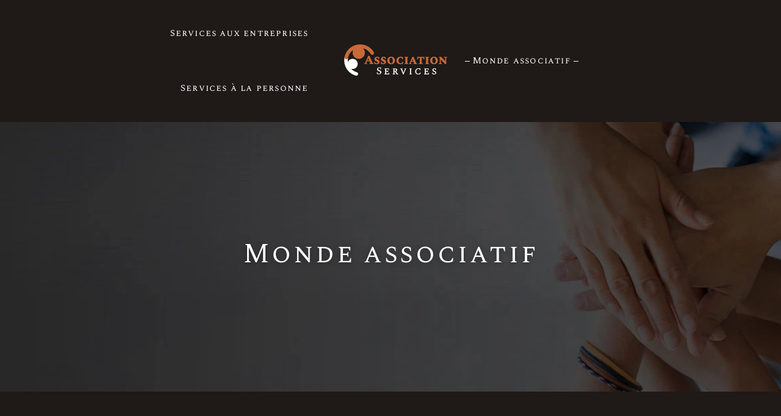

--- FILE ---
content_type: text/html; charset=UTF-8
request_url: https://www.association-services.ch/monde-associatif/page/2/
body_size: 10426
content:
<!DOCTYPE html>
<html lang="fr-FR">
<head>
<meta charset="UTF-8" />
<meta name="viewport" content="width=device-width">
<link rel="shortcut icon" href="/wp-content/uploads/2024/03/favicon.webp" /><meta name='robots' content='max-image-preview:large' />
<link rel='canonical' href='https://www.association-services.ch/monde-associatif/page/2/' /><title>Association et services : Que fait une association ? - Page 2</title><meta name="description" content="Voici les articles dans la rubrique Association et services : Que fait une association ? Quels types de services trouve-t-on au sein d’une association ?"><link rel="alternate" type="application/rss+xml" title=" &raquo; Flux de la catégorie Monde associatif" href="https://www.association-services.ch/monde-associatif/feed/" />
<style id='wp-img-auto-sizes-contain-inline-css' type='text/css'>
img:is([sizes=auto i],[sizes^="auto," i]){contain-intrinsic-size:3000px 1500px}
/*# sourceURL=wp-img-auto-sizes-contain-inline-css */
</style>
<style id='wp-block-library-inline-css' type='text/css'>
:root{--wp-block-synced-color:#7a00df;--wp-block-synced-color--rgb:122,0,223;--wp-bound-block-color:var(--wp-block-synced-color);--wp-editor-canvas-background:#ddd;--wp-admin-theme-color:#007cba;--wp-admin-theme-color--rgb:0,124,186;--wp-admin-theme-color-darker-10:#006ba1;--wp-admin-theme-color-darker-10--rgb:0,107,160.5;--wp-admin-theme-color-darker-20:#005a87;--wp-admin-theme-color-darker-20--rgb:0,90,135;--wp-admin-border-width-focus:2px}@media (min-resolution:192dpi){:root{--wp-admin-border-width-focus:1.5px}}.wp-element-button{cursor:pointer}:root .has-very-light-gray-background-color{background-color:#eee}:root .has-very-dark-gray-background-color{background-color:#313131}:root .has-very-light-gray-color{color:#eee}:root .has-very-dark-gray-color{color:#313131}:root .has-vivid-green-cyan-to-vivid-cyan-blue-gradient-background{background:linear-gradient(135deg,#00d084,#0693e3)}:root .has-purple-crush-gradient-background{background:linear-gradient(135deg,#34e2e4,#4721fb 50%,#ab1dfe)}:root .has-hazy-dawn-gradient-background{background:linear-gradient(135deg,#faaca8,#dad0ec)}:root .has-subdued-olive-gradient-background{background:linear-gradient(135deg,#fafae1,#67a671)}:root .has-atomic-cream-gradient-background{background:linear-gradient(135deg,#fdd79a,#004a59)}:root .has-nightshade-gradient-background{background:linear-gradient(135deg,#330968,#31cdcf)}:root .has-midnight-gradient-background{background:linear-gradient(135deg,#020381,#2874fc)}:root{--wp--preset--font-size--normal:16px;--wp--preset--font-size--huge:42px}.has-regular-font-size{font-size:1em}.has-larger-font-size{font-size:2.625em}.has-normal-font-size{font-size:var(--wp--preset--font-size--normal)}.has-huge-font-size{font-size:var(--wp--preset--font-size--huge)}.has-text-align-center{text-align:center}.has-text-align-left{text-align:left}.has-text-align-right{text-align:right}.has-fit-text{white-space:nowrap!important}#end-resizable-editor-section{display:none}.aligncenter{clear:both}.items-justified-left{justify-content:flex-start}.items-justified-center{justify-content:center}.items-justified-right{justify-content:flex-end}.items-justified-space-between{justify-content:space-between}.screen-reader-text{border:0;clip-path:inset(50%);height:1px;margin:-1px;overflow:hidden;padding:0;position:absolute;width:1px;word-wrap:normal!important}.screen-reader-text:focus{background-color:#ddd;clip-path:none;color:#444;display:block;font-size:1em;height:auto;left:5px;line-height:normal;padding:15px 23px 14px;text-decoration:none;top:5px;width:auto;z-index:100000}html :where(.has-border-color){border-style:solid}html :where([style*=border-top-color]){border-top-style:solid}html :where([style*=border-right-color]){border-right-style:solid}html :where([style*=border-bottom-color]){border-bottom-style:solid}html :where([style*=border-left-color]){border-left-style:solid}html :where([style*=border-width]){border-style:solid}html :where([style*=border-top-width]){border-top-style:solid}html :where([style*=border-right-width]){border-right-style:solid}html :where([style*=border-bottom-width]){border-bottom-style:solid}html :where([style*=border-left-width]){border-left-style:solid}html :where(img[class*=wp-image-]){height:auto;max-width:100%}:where(figure){margin:0 0 1em}html :where(.is-position-sticky){--wp-admin--admin-bar--position-offset:var(--wp-admin--admin-bar--height,0px)}@media screen and (max-width:600px){html :where(.is-position-sticky){--wp-admin--admin-bar--position-offset:0px}}

/*# sourceURL=wp-block-library-inline-css */
</style><style id='global-styles-inline-css' type='text/css'>
:root{--wp--preset--aspect-ratio--square: 1;--wp--preset--aspect-ratio--4-3: 4/3;--wp--preset--aspect-ratio--3-4: 3/4;--wp--preset--aspect-ratio--3-2: 3/2;--wp--preset--aspect-ratio--2-3: 2/3;--wp--preset--aspect-ratio--16-9: 16/9;--wp--preset--aspect-ratio--9-16: 9/16;--wp--preset--color--black: #000000;--wp--preset--color--cyan-bluish-gray: #abb8c3;--wp--preset--color--white: #ffffff;--wp--preset--color--pale-pink: #f78da7;--wp--preset--color--vivid-red: #cf2e2e;--wp--preset--color--luminous-vivid-orange: #ff6900;--wp--preset--color--luminous-vivid-amber: #fcb900;--wp--preset--color--light-green-cyan: #7bdcb5;--wp--preset--color--vivid-green-cyan: #00d084;--wp--preset--color--pale-cyan-blue: #8ed1fc;--wp--preset--color--vivid-cyan-blue: #0693e3;--wp--preset--color--vivid-purple: #9b51e0;--wp--preset--color--base: #f9f9f9;--wp--preset--color--base-2: #ffffff;--wp--preset--color--contrast: #111111;--wp--preset--color--contrast-2: #636363;--wp--preset--color--contrast-3: #A4A4A4;--wp--preset--color--accent: #cfcabe;--wp--preset--color--accent-2: #c2a990;--wp--preset--color--accent-3: #d8613c;--wp--preset--color--accent-4: #b1c5a4;--wp--preset--color--accent-5: #b5bdbc;--wp--preset--gradient--vivid-cyan-blue-to-vivid-purple: linear-gradient(135deg,rgb(6,147,227) 0%,rgb(155,81,224) 100%);--wp--preset--gradient--light-green-cyan-to-vivid-green-cyan: linear-gradient(135deg,rgb(122,220,180) 0%,rgb(0,208,130) 100%);--wp--preset--gradient--luminous-vivid-amber-to-luminous-vivid-orange: linear-gradient(135deg,rgb(252,185,0) 0%,rgb(255,105,0) 100%);--wp--preset--gradient--luminous-vivid-orange-to-vivid-red: linear-gradient(135deg,rgb(255,105,0) 0%,rgb(207,46,46) 100%);--wp--preset--gradient--very-light-gray-to-cyan-bluish-gray: linear-gradient(135deg,rgb(238,238,238) 0%,rgb(169,184,195) 100%);--wp--preset--gradient--cool-to-warm-spectrum: linear-gradient(135deg,rgb(74,234,220) 0%,rgb(151,120,209) 20%,rgb(207,42,186) 40%,rgb(238,44,130) 60%,rgb(251,105,98) 80%,rgb(254,248,76) 100%);--wp--preset--gradient--blush-light-purple: linear-gradient(135deg,rgb(255,206,236) 0%,rgb(152,150,240) 100%);--wp--preset--gradient--blush-bordeaux: linear-gradient(135deg,rgb(254,205,165) 0%,rgb(254,45,45) 50%,rgb(107,0,62) 100%);--wp--preset--gradient--luminous-dusk: linear-gradient(135deg,rgb(255,203,112) 0%,rgb(199,81,192) 50%,rgb(65,88,208) 100%);--wp--preset--gradient--pale-ocean: linear-gradient(135deg,rgb(255,245,203) 0%,rgb(182,227,212) 50%,rgb(51,167,181) 100%);--wp--preset--gradient--electric-grass: linear-gradient(135deg,rgb(202,248,128) 0%,rgb(113,206,126) 100%);--wp--preset--gradient--midnight: linear-gradient(135deg,rgb(2,3,129) 0%,rgb(40,116,252) 100%);--wp--preset--gradient--gradient-1: linear-gradient(to bottom, #cfcabe 0%, #F9F9F9 100%);--wp--preset--gradient--gradient-2: linear-gradient(to bottom, #C2A990 0%, #F9F9F9 100%);--wp--preset--gradient--gradient-3: linear-gradient(to bottom, #D8613C 0%, #F9F9F9 100%);--wp--preset--gradient--gradient-4: linear-gradient(to bottom, #B1C5A4 0%, #F9F9F9 100%);--wp--preset--gradient--gradient-5: linear-gradient(to bottom, #B5BDBC 0%, #F9F9F9 100%);--wp--preset--gradient--gradient-6: linear-gradient(to bottom, #A4A4A4 0%, #F9F9F9 100%);--wp--preset--gradient--gradient-7: linear-gradient(to bottom, #cfcabe 50%, #F9F9F9 50%);--wp--preset--gradient--gradient-8: linear-gradient(to bottom, #C2A990 50%, #F9F9F9 50%);--wp--preset--gradient--gradient-9: linear-gradient(to bottom, #D8613C 50%, #F9F9F9 50%);--wp--preset--gradient--gradient-10: linear-gradient(to bottom, #B1C5A4 50%, #F9F9F9 50%);--wp--preset--gradient--gradient-11: linear-gradient(to bottom, #B5BDBC 50%, #F9F9F9 50%);--wp--preset--gradient--gradient-12: linear-gradient(to bottom, #A4A4A4 50%, #F9F9F9 50%);--wp--preset--font-size--small: 13px;--wp--preset--font-size--medium: 20px;--wp--preset--font-size--large: 36px;--wp--preset--font-size--x-large: 42px;--wp--preset--spacing--20: min(1.5rem, 2vw);--wp--preset--spacing--30: min(2.5rem, 3vw);--wp--preset--spacing--40: min(4rem, 5vw);--wp--preset--spacing--50: min(6.5rem, 8vw);--wp--preset--spacing--60: min(10.5rem, 13vw);--wp--preset--spacing--70: 3.38rem;--wp--preset--spacing--80: 5.06rem;--wp--preset--spacing--10: 1rem;--wp--preset--shadow--natural: 6px 6px 9px rgba(0, 0, 0, 0.2);--wp--preset--shadow--deep: 12px 12px 50px rgba(0, 0, 0, 0.4);--wp--preset--shadow--sharp: 6px 6px 0px rgba(0, 0, 0, 0.2);--wp--preset--shadow--outlined: 6px 6px 0px -3px rgb(255, 255, 255), 6px 6px rgb(0, 0, 0);--wp--preset--shadow--crisp: 6px 6px 0px rgb(0, 0, 0);}:root { --wp--style--global--content-size: 1320px;--wp--style--global--wide-size: 1920px; }:where(body) { margin: 0; }.wp-site-blocks { padding-top: var(--wp--style--root--padding-top); padding-bottom: var(--wp--style--root--padding-bottom); }.has-global-padding { padding-right: var(--wp--style--root--padding-right); padding-left: var(--wp--style--root--padding-left); }.has-global-padding > .alignfull { margin-right: calc(var(--wp--style--root--padding-right) * -1); margin-left: calc(var(--wp--style--root--padding-left) * -1); }.has-global-padding :where(:not(.alignfull.is-layout-flow) > .has-global-padding:not(.wp-block-block, .alignfull)) { padding-right: 0; padding-left: 0; }.has-global-padding :where(:not(.alignfull.is-layout-flow) > .has-global-padding:not(.wp-block-block, .alignfull)) > .alignfull { margin-left: 0; margin-right: 0; }.wp-site-blocks > .alignleft { float: left; margin-right: 2em; }.wp-site-blocks > .alignright { float: right; margin-left: 2em; }.wp-site-blocks > .aligncenter { justify-content: center; margin-left: auto; margin-right: auto; }:where(.wp-site-blocks) > * { margin-block-start: 1.2rem; margin-block-end: 0; }:where(.wp-site-blocks) > :first-child { margin-block-start: 0; }:where(.wp-site-blocks) > :last-child { margin-block-end: 0; }:root { --wp--style--block-gap: 1.2rem; }:root :where(.is-layout-flow) > :first-child{margin-block-start: 0;}:root :where(.is-layout-flow) > :last-child{margin-block-end: 0;}:root :where(.is-layout-flow) > *{margin-block-start: 1.2rem;margin-block-end: 0;}:root :where(.is-layout-constrained) > :first-child{margin-block-start: 0;}:root :where(.is-layout-constrained) > :last-child{margin-block-end: 0;}:root :where(.is-layout-constrained) > *{margin-block-start: 1.2rem;margin-block-end: 0;}:root :where(.is-layout-flex){gap: 1.2rem;}:root :where(.is-layout-grid){gap: 1.2rem;}.is-layout-flow > .alignleft{float: left;margin-inline-start: 0;margin-inline-end: 2em;}.is-layout-flow > .alignright{float: right;margin-inline-start: 2em;margin-inline-end: 0;}.is-layout-flow > .aligncenter{margin-left: auto !important;margin-right: auto !important;}.is-layout-constrained > .alignleft{float: left;margin-inline-start: 0;margin-inline-end: 2em;}.is-layout-constrained > .alignright{float: right;margin-inline-start: 2em;margin-inline-end: 0;}.is-layout-constrained > .aligncenter{margin-left: auto !important;margin-right: auto !important;}.is-layout-constrained > :where(:not(.alignleft):not(.alignright):not(.alignfull)){max-width: var(--wp--style--global--content-size);margin-left: auto !important;margin-right: auto !important;}.is-layout-constrained > .alignwide{max-width: var(--wp--style--global--wide-size);}body .is-layout-flex{display: flex;}.is-layout-flex{flex-wrap: wrap;align-items: center;}.is-layout-flex > :is(*, div){margin: 0;}body .is-layout-grid{display: grid;}.is-layout-grid > :is(*, div){margin: 0;}body{--wp--style--root--padding-top: 0px;--wp--style--root--padding-right: var(--wp--preset--spacing--50);--wp--style--root--padding-bottom: 0px;--wp--style--root--padding-left: var(--wp--preset--spacing--50);}a:where(:not(.wp-element-button)){text-decoration: underline;}:root :where(a:where(:not(.wp-element-button)):hover){text-decoration: none;}:root :where(.wp-element-button, .wp-block-button__link){background-color: var(--wp--preset--color--contrast);border-radius: .33rem;border-color: var(--wp--preset--color--contrast);border-width: 0;color: var(--wp--preset--color--base);font-family: inherit;font-size: var(--wp--preset--font-size--small);font-style: normal;font-weight: 500;letter-spacing: inherit;line-height: inherit;padding-top: 0.6rem;padding-right: 1rem;padding-bottom: 0.6rem;padding-left: 1rem;text-decoration: none;text-transform: inherit;}:root :where(.wp-element-button:hover, .wp-block-button__link:hover){background-color: var(--wp--preset--color--contrast-2);border-color: var(--wp--preset--color--contrast-2);color: var(--wp--preset--color--base);}:root :where(.wp-element-button:focus, .wp-block-button__link:focus){background-color: var(--wp--preset--color--contrast-2);border-color: var(--wp--preset--color--contrast-2);color: var(--wp--preset--color--base);outline-color: var(--wp--preset--color--contrast);outline-offset: 2px;outline-style: dotted;outline-width: 1px;}:root :where(.wp-element-button:active, .wp-block-button__link:active){background-color: var(--wp--preset--color--contrast);color: var(--wp--preset--color--base);}:root :where(.wp-element-caption, .wp-block-audio figcaption, .wp-block-embed figcaption, .wp-block-gallery figcaption, .wp-block-image figcaption, .wp-block-table figcaption, .wp-block-video figcaption){color: var(--wp--preset--color--contrast-2);font-family: var(--wp--preset--font-family--body);font-size: 0.8rem;}.has-black-color{color: var(--wp--preset--color--black) !important;}.has-cyan-bluish-gray-color{color: var(--wp--preset--color--cyan-bluish-gray) !important;}.has-white-color{color: var(--wp--preset--color--white) !important;}.has-pale-pink-color{color: var(--wp--preset--color--pale-pink) !important;}.has-vivid-red-color{color: var(--wp--preset--color--vivid-red) !important;}.has-luminous-vivid-orange-color{color: var(--wp--preset--color--luminous-vivid-orange) !important;}.has-luminous-vivid-amber-color{color: var(--wp--preset--color--luminous-vivid-amber) !important;}.has-light-green-cyan-color{color: var(--wp--preset--color--light-green-cyan) !important;}.has-vivid-green-cyan-color{color: var(--wp--preset--color--vivid-green-cyan) !important;}.has-pale-cyan-blue-color{color: var(--wp--preset--color--pale-cyan-blue) !important;}.has-vivid-cyan-blue-color{color: var(--wp--preset--color--vivid-cyan-blue) !important;}.has-vivid-purple-color{color: var(--wp--preset--color--vivid-purple) !important;}.has-base-color{color: var(--wp--preset--color--base) !important;}.has-base-2-color{color: var(--wp--preset--color--base-2) !important;}.has-contrast-color{color: var(--wp--preset--color--contrast) !important;}.has-contrast-2-color{color: var(--wp--preset--color--contrast-2) !important;}.has-contrast-3-color{color: var(--wp--preset--color--contrast-3) !important;}.has-accent-color{color: var(--wp--preset--color--accent) !important;}.has-accent-2-color{color: var(--wp--preset--color--accent-2) !important;}.has-accent-3-color{color: var(--wp--preset--color--accent-3) !important;}.has-accent-4-color{color: var(--wp--preset--color--accent-4) !important;}.has-accent-5-color{color: var(--wp--preset--color--accent-5) !important;}.has-black-background-color{background-color: var(--wp--preset--color--black) !important;}.has-cyan-bluish-gray-background-color{background-color: var(--wp--preset--color--cyan-bluish-gray) !important;}.has-white-background-color{background-color: var(--wp--preset--color--white) !important;}.has-pale-pink-background-color{background-color: var(--wp--preset--color--pale-pink) !important;}.has-vivid-red-background-color{background-color: var(--wp--preset--color--vivid-red) !important;}.has-luminous-vivid-orange-background-color{background-color: var(--wp--preset--color--luminous-vivid-orange) !important;}.has-luminous-vivid-amber-background-color{background-color: var(--wp--preset--color--luminous-vivid-amber) !important;}.has-light-green-cyan-background-color{background-color: var(--wp--preset--color--light-green-cyan) !important;}.has-vivid-green-cyan-background-color{background-color: var(--wp--preset--color--vivid-green-cyan) !important;}.has-pale-cyan-blue-background-color{background-color: var(--wp--preset--color--pale-cyan-blue) !important;}.has-vivid-cyan-blue-background-color{background-color: var(--wp--preset--color--vivid-cyan-blue) !important;}.has-vivid-purple-background-color{background-color: var(--wp--preset--color--vivid-purple) !important;}.has-base-background-color{background-color: var(--wp--preset--color--base) !important;}.has-base-2-background-color{background-color: var(--wp--preset--color--base-2) !important;}.has-contrast-background-color{background-color: var(--wp--preset--color--contrast) !important;}.has-contrast-2-background-color{background-color: var(--wp--preset--color--contrast-2) !important;}.has-contrast-3-background-color{background-color: var(--wp--preset--color--contrast-3) !important;}.has-accent-background-color{background-color: var(--wp--preset--color--accent) !important;}.has-accent-2-background-color{background-color: var(--wp--preset--color--accent-2) !important;}.has-accent-3-background-color{background-color: var(--wp--preset--color--accent-3) !important;}.has-accent-4-background-color{background-color: var(--wp--preset--color--accent-4) !important;}.has-accent-5-background-color{background-color: var(--wp--preset--color--accent-5) !important;}.has-black-border-color{border-color: var(--wp--preset--color--black) !important;}.has-cyan-bluish-gray-border-color{border-color: var(--wp--preset--color--cyan-bluish-gray) !important;}.has-white-border-color{border-color: var(--wp--preset--color--white) !important;}.has-pale-pink-border-color{border-color: var(--wp--preset--color--pale-pink) !important;}.has-vivid-red-border-color{border-color: var(--wp--preset--color--vivid-red) !important;}.has-luminous-vivid-orange-border-color{border-color: var(--wp--preset--color--luminous-vivid-orange) !important;}.has-luminous-vivid-amber-border-color{border-color: var(--wp--preset--color--luminous-vivid-amber) !important;}.has-light-green-cyan-border-color{border-color: var(--wp--preset--color--light-green-cyan) !important;}.has-vivid-green-cyan-border-color{border-color: var(--wp--preset--color--vivid-green-cyan) !important;}.has-pale-cyan-blue-border-color{border-color: var(--wp--preset--color--pale-cyan-blue) !important;}.has-vivid-cyan-blue-border-color{border-color: var(--wp--preset--color--vivid-cyan-blue) !important;}.has-vivid-purple-border-color{border-color: var(--wp--preset--color--vivid-purple) !important;}.has-base-border-color{border-color: var(--wp--preset--color--base) !important;}.has-base-2-border-color{border-color: var(--wp--preset--color--base-2) !important;}.has-contrast-border-color{border-color: var(--wp--preset--color--contrast) !important;}.has-contrast-2-border-color{border-color: var(--wp--preset--color--contrast-2) !important;}.has-contrast-3-border-color{border-color: var(--wp--preset--color--contrast-3) !important;}.has-accent-border-color{border-color: var(--wp--preset--color--accent) !important;}.has-accent-2-border-color{border-color: var(--wp--preset--color--accent-2) !important;}.has-accent-3-border-color{border-color: var(--wp--preset--color--accent-3) !important;}.has-accent-4-border-color{border-color: var(--wp--preset--color--accent-4) !important;}.has-accent-5-border-color{border-color: var(--wp--preset--color--accent-5) !important;}.has-vivid-cyan-blue-to-vivid-purple-gradient-background{background: var(--wp--preset--gradient--vivid-cyan-blue-to-vivid-purple) !important;}.has-light-green-cyan-to-vivid-green-cyan-gradient-background{background: var(--wp--preset--gradient--light-green-cyan-to-vivid-green-cyan) !important;}.has-luminous-vivid-amber-to-luminous-vivid-orange-gradient-background{background: var(--wp--preset--gradient--luminous-vivid-amber-to-luminous-vivid-orange) !important;}.has-luminous-vivid-orange-to-vivid-red-gradient-background{background: var(--wp--preset--gradient--luminous-vivid-orange-to-vivid-red) !important;}.has-very-light-gray-to-cyan-bluish-gray-gradient-background{background: var(--wp--preset--gradient--very-light-gray-to-cyan-bluish-gray) !important;}.has-cool-to-warm-spectrum-gradient-background{background: var(--wp--preset--gradient--cool-to-warm-spectrum) !important;}.has-blush-light-purple-gradient-background{background: var(--wp--preset--gradient--blush-light-purple) !important;}.has-blush-bordeaux-gradient-background{background: var(--wp--preset--gradient--blush-bordeaux) !important;}.has-luminous-dusk-gradient-background{background: var(--wp--preset--gradient--luminous-dusk) !important;}.has-pale-ocean-gradient-background{background: var(--wp--preset--gradient--pale-ocean) !important;}.has-electric-grass-gradient-background{background: var(--wp--preset--gradient--electric-grass) !important;}.has-midnight-gradient-background{background: var(--wp--preset--gradient--midnight) !important;}.has-gradient-1-gradient-background{background: var(--wp--preset--gradient--gradient-1) !important;}.has-gradient-2-gradient-background{background: var(--wp--preset--gradient--gradient-2) !important;}.has-gradient-3-gradient-background{background: var(--wp--preset--gradient--gradient-3) !important;}.has-gradient-4-gradient-background{background: var(--wp--preset--gradient--gradient-4) !important;}.has-gradient-5-gradient-background{background: var(--wp--preset--gradient--gradient-5) !important;}.has-gradient-6-gradient-background{background: var(--wp--preset--gradient--gradient-6) !important;}.has-gradient-7-gradient-background{background: var(--wp--preset--gradient--gradient-7) !important;}.has-gradient-8-gradient-background{background: var(--wp--preset--gradient--gradient-8) !important;}.has-gradient-9-gradient-background{background: var(--wp--preset--gradient--gradient-9) !important;}.has-gradient-10-gradient-background{background: var(--wp--preset--gradient--gradient-10) !important;}.has-gradient-11-gradient-background{background: var(--wp--preset--gradient--gradient-11) !important;}.has-gradient-12-gradient-background{background: var(--wp--preset--gradient--gradient-12) !important;}.has-small-font-size{font-size: var(--wp--preset--font-size--small) !important;}.has-medium-font-size{font-size: var(--wp--preset--font-size--medium) !important;}.has-large-font-size{font-size: var(--wp--preset--font-size--large) !important;}.has-x-large-font-size{font-size: var(--wp--preset--font-size--x-large) !important;}
/*# sourceURL=global-styles-inline-css */
</style>

<link rel='stylesheet' id='default-css' href='https://www.association-services.ch/wp-content/themes/factory-templates-4/style.css?ver=f8226b0b7297f8412421b2686e43fb0a' type='text/css' media='all' />
<link rel='stylesheet' id='bootstrap5-css' href='https://www.association-services.ch/wp-content/themes/factory-templates-4/css/bootstrap.min.css?ver=f8226b0b7297f8412421b2686e43fb0a' type='text/css' media='all' />
<link rel='stylesheet' id='bootstrap-icon-css' href='https://www.association-services.ch/wp-content/themes/factory-templates-4/css/bootstrap-icons.css?ver=f8226b0b7297f8412421b2686e43fb0a' type='text/css' media='all' />
<link rel='stylesheet' id='global-css' href='https://www.association-services.ch/wp-content/themes/factory-templates-4/css/global.css?ver=f8226b0b7297f8412421b2686e43fb0a' type='text/css' media='all' />
<link rel='stylesheet' id='light-theme-css' href='https://www.association-services.ch/wp-content/themes/factory-templates-4/css/light.css?ver=f8226b0b7297f8412421b2686e43fb0a' type='text/css' media='all' />
<script type="text/javascript" src="https://code.jquery.com/jquery-3.2.1.min.js?ver=f8226b0b7297f8412421b2686e43fb0a" id="jquery3.2.1-js"></script>
<script type="text/javascript" src="https://www.association-services.ch/wp-content/themes/factory-templates-4/js/fn.js?ver=f8226b0b7297f8412421b2686e43fb0a" id="default_script-js"></script>
<link rel="https://api.w.org/" href="https://www.association-services.ch/wp-json/" /><link rel="alternate" title="JSON" type="application/json" href="https://www.association-services.ch/wp-json/wp/v2/categories/1" /><link rel="EditURI" type="application/rsd+xml" title="RSD" href="https://www.association-services.ch/xmlrpc.php?rsd" />
 
<link href="https://fonts.googleapis.com/css?family=Spectral:300,400,500,600,700,800&display=swap" rel="stylesheet">
<link href="https://fonts.googleapis.com/css?family=Spectral+SC:300,400,500,600,700,800&display=swap" rel="stylesheet">
<link href="https://fonts.googleapis.com/css?family=Great+Vibes&display=swap" rel="stylesheet">
<meta name="google-site-verification" content="xexByf3fV1xz7e11URQrQ5kapo-E_PVOs7hKbBVryHc" />
<meta name="google-site-verification" content="R9_brGrInk_JA5AANeTSXbQZujmIdYxrEJ_tnxmxTPo" /> 
<style type="text/css">
.default_color_background,.menu-bars{background-color : #c8693a }.default_color_text,a,h1 span,h2 span,h3 span,h4 span,h5 span,h6 span{color :#c8693a }.navigation li a,.navigation li.disabled,.navigation li.active a,.owl-dots .owl-dot.active span,.owl-dots .owl-dot:hover span{background-color: #c8693a;}
.block-spc{border-color:#c8693a}
.page-content a{color : #FBBC04 }.page-content a:hover{color : #c8693a }.home .body-content a{color : #FBBC04 }.home .body-content a:hover{color : #c8693a }.col-menu,.main-navigation{background-color:#1f1917;}.main-navigation {padding:10px 0;}.main-navigation.scrolled{padding:0 0 0 0 ;}.main-navigation.scrolled{background-color:#1f1917;}.main-navigation {-webkit-box-shadow: 0 2px 13px 0 rgba(0, 0, 0, .1);-moz-box-shadow: 0 2px 13px 0 rgba(0, 0, 0, .1);box-shadow: 0 2px 13px 0 rgba(0, 0, 0, .1);}
.main-navigation .logo-main{height: 68px;}.main-navigation  .logo-sticky{height: 50px;}.main-navigation .sub-menu{background-color: #1f1917;}nav li a{font-size:15px;}nav li a{line-height:40px;}nav li a{color:#fff!important;}nav li:hover > a,.current-menu-item > a{color:#fff!important;}.sub-menu a{color:#c8693a!important;}.archive h1{color:#fff!important;}.category .subheader,.single .subheader{padding:190px 0 190px }.archive h1{text-align:center!important;} .archive h1{font-size:45px}  .archive h2,.cat-description h2{font-size:25px} .archive h2 a,.cat-description h2{color:#fff!important;}.archive .readmore{background-color:#c8693a;}.archive .readmore{color:#fff;}.archive .readmore:hover{background-color:#ed9d75;}.archive .readmore:hover{color:#fff;}.archive .readmore{border-color:#c8693a;}.archive .readmore:hover{border-color:#ed9d75;}.archive .readmore{padding:8px 20px;}.single h1{color:#fff!important;}.single .the-post h2{color:#fff!important;}.single .the-post h3{color:#fff!important;}.single .the-post h4{color:#fff!important;}.single .the-post h5{color:#fff!important;}.single .the-post h6{color:#fff!important;} .single .post-content a{color:#FBBC04} .single .post-content a:hover{color:#c8693a}.single h1{text-align:center!important;}.single h1{font-size: 45px}.single h2{font-size: 22px}.single h3{font-size: 18px}.single h4{font-size: 16px}footer{background-position:top } #back_to_top{background-color:#c8693a;}#back_to_top i, #back_to_top svg{color:#fff;} footer{padding:80px 0 60px} #back_to_top {padding:3px 9px 6px;}</style>
<style>:root {
    --color-primary: #c8693a;
    --color-primary-light: #ff884b;
    --color-primary-dark: #8c4928;
    --color-primary-hover: #b45e34;
    --color-primary-muted: #ffa85c;
            --color-background: #1f1917;
    --color-text: #000000;
} </style>
<style id="custom-st" type="text/css">
body{font-family:Spectral,serif;font-size:17px;line-height:25px;font-weight:400;color:#817c7b;}h1,h2,h3,h4 {font-family:"Spectral SC",serif;font-weight:400;letter-spacing:.08em;}a{text-decoration:none;}.main-navigation {z-index:3;}.navbar{padding:0!important;}.navbar-toggler{border:none}nav li a{font-style:normal;font-weight:400;font-family:"Spectral SC",serif;letter-spacing:.08em;position:relative;padding:25px 15px!important;}nav ul > li > a:before{margin-right:5px;content:'';display:inline-block;vertical-align:middle;width:8px;height:1px;margin-top:-1px;opacity:0;background-color:#fff;-webkit-transform:scaleX(1);-ms-transform:scaleX(1);transform:scaleX(1);-webkit-transition:.3s cubic-bezier(.22,.75,.39,.92);-o-transition:.3s cubic-bezier(.22,.75,.39,.92);transition:.3s cubic-bezier(.22,.75,.39,.92);}nav ul > li > a:after{margin-left:5px;content:'';display:inline-block;vertical-align:middle;width:8px;height:1px;margin-top:-1px;opacity:0;background-color:#fff;-webkit-transform:scaleX(1);-ms-transform:scaleX(1);transform:scaleX(1);-webkit-transition:.3s cubic-bezier(.22,.75,.39,.92);-o-transition:.3s cubic-bezier(.22,.75,.39,.92);transition:.3s cubic-bezier(.22,.75,.39,.92);}nav ul > li > a:hover:before,nav ul > li.current-menu-item > a:before,nav ul > li > a:hover:after,nav ul > li.current-menu-item > a:after{opacity:1;}.sub-menu li a:before,.sub-menu li a:after{display:none}.sub-menu li a{padding:0!important;line-height:35px;}p{text-align:justify;}.main-navigation .menu-item-has-children::after{top:33px;right:0;color:#c8693a;}.petit-titre{font-family:Great Vibes;line-height:120px;font-size:110px;}.bloc2{background-image:url(/wp-content/uploads/2020/01/h2-bckgr-img-1.jpg);background-position:center center;background-size:cover;padding:80px 80px 80px 80px;position:relative;margin-top:-200px;gap:4em;}ul.listage{list-style:inside;padding:0 0 0 10px;}ul.listage ::marker{color:#c8693a;}.titreitalic{margin-top:-70px;}.gap-2em{gap:2em;}.grp1{margin-bottom:-200px!important;}.bann{overflow:revert!important;}.anim-box .wp-block-cover__image-background{transition:all 0.5s ease;}.anim-box:hover .wp-block-cover__image-background{transform:scale(1.2);}footer{color:#817c7b;font-size:16px;}.footer-classic-list{text-align:center;margin-top:2em;}.footer-classic-list li{display:inline;width:100%;padding:0 1em;}#back_to_top svg {width:20px;}#inactive,.to-top {box-shadow:none;z-index:3;}footer .footer-widget{margin-bottom:26px;margin-top:15px;line-height:1.27;color:#2b2824;font-weight:400;font-family:"Spectral SC",serif;font-size:21px!important;border-bottom:none!important;}footer ul{list-style:none;margin:0;padding:0;}footer ul li{margin-bottom:7px;}.post-date{font-size:15px;font-style:italic;color:#c8693a;font-family:Spectral,serif;margin-bottom:7px;}.archive h1,.single h1{position:relative;font-weight:400;text-shadow:0px 2px 8px rgba(0,0,0,0.35);}.archive h2,.single .the-post h2,.single .the-post h3{font-weight:500;text-transform:initial;}.archive .post{box-shadow:0 30px 100px 0 rgba(160,160,160,0.1);padding:30px 30px 30px;}.archive .readmore{letter-spacing:0.3px;font-size:13px;line-height:24px;font-weight:600;text-transform:uppercase;}.widget_sidebar{margin-bottom:50px;background:url(/wp-content/uploads/2020/01/blue-border.png) repeat center center;padding:9px;}.widget_sidebar .sidebar-widget{color:#817c7b;text-align:left;font-weight:400;font-size:22px;background:#1f1917;padding:10px 13px 14px;border-bottom:none;}.widget_sidebar .textwidget{background:#1f1917;padding:24px 18px 17px;}.single .all-post-content {margin-bottom:50px;}.loop-post .align-items-center div{padding:0 0 0 20px;}@media screen and (max-width:1600px){.grp1 {margin-bottom:-50px !important;}}@media screen and (max-width:1024px){.home h1{line-height:35px!important;font-size:25px!important;}.home h2{line-height:28px!important;font-size:24px!important;}.home h3{font-size:15px!important}}@media screen and (max-width:960px){nav ul > li > a:before,nav ul > li > a:after{display:none;}.petit-titre{line-height:50px!important;font-size:40px!important;}.bloc1 {background:#000;}main-navigation .menu-item-has-children::after{top:16px;}nav li a {padding:10px!important;}.navbar {padding:10px 15px!important;}.navbar-toggler-icon {background-color:#c8693a;}.navbar-toggler {border:none;}}@media screen and (max-width:375px){.grp1{padding:20px !important;}.bloc2 {margin-top:-50px;padding:20px}h1{font-size:30px!important;}h2{font-size:20px!important;}.category .subheader,.single .subheader {padding:70px 0px;}footer .copyright{padding:25px 50px}.loop-post .align-items-center div {padding:0;}}.case-study-block-title,.single th,blockquote{color:#fff!important;}.faq-block .answer{background:transparent;}.faq-block h2{margin-bottom:30px;}.nav-post-cat{padding-top:30px;}.instant-answer p:first-child{font-weight:500;color:var(--color-primary-dark);font-size:17px;line-height:28px;margin-top:10px;margin-bottom:0;}.instant-answer .answer{background:transparent;padding:10px;border-radius:3px;}.instant-answer{border:2px solid var(--color-primary);padding:20px 20px 10px;border-radius:7px;margin-bottom:20px;}.question strong{font-weight:500;}.key-takeaways{color:#817c7b;background:#1f0c0757;}.key-takeaways p:first-child{border-bottom:2px solid var(--color-primary-dark);}.case-study-block:before,.actionable-list:before,.single thead:before{background:#332219;}</style>
</head> 

<body class="archive paged category category-monde-associatif category-1 paged-2 category-paged-2 wp-theme-factory-templates-4" style="background-color: #1f1917;">

<div class="main-navigation logo-center  container-fluid yes ">
<nav class="navbar navbar-expand-lg  container-xxl">



<button class="navbar-toggler" type="button" data-bs-toggle="collapse" data-bs-target="#navbarSupportedContent" aria-controls="navbarSupportedContent" aria-expanded="false" aria-label="Toggle navigation">
      <span class="navbar-toggler-icon"><i class="bi bi-list"></i></span>
    </button> 

<div class="collapse navbar-collapse" id="navbarSupportedContent">

<ul id="main-menu" class="classic-menu col-5 to-left"><li id="menu-item-25270" class="menu-item menu-item-type-taxonomy menu-item-object-category"><a href="https://www.association-services.ch/services-aux-entreprises/">Services aux entreprises</a></li>
<li id="menu-item-25268" class="menu-item menu-item-type-taxonomy menu-item-object-category"><a href="https://www.association-services.ch/services-a-la-personne/">Services à la personne</a></li>
</ul>
<div class="col-2 text-center">
<a id="logo" href="https://www.association-services.ch">
<img class="logo-main" src="/wp-content/uploads/2024/03/LOGO-AI-ASS-10.webp"  width="239px"   height="68px"  alt="logo">
<img class="logo-sticky" src="/wp-content/uploads/2024/03/LOGO-AI-ASS-10.webp" width="auto" height="50px" alt="logo"></a>
</div>

<ul id="second-menu" class="classic-menu navbar-nav col-5 to-right"><li id="menu-item-25296" class="menu-item menu-item-type-taxonomy menu-item-object-category current-menu-item"><a href="https://www.association-services.ch/monde-associatif/">Monde associatif</a></li>
</ul>
</div>

</nav>
</div><!--menu-->
<div style="background-color:association-serv" class="body-content     add-top">
  <div class="subheader container-fluid" style="background-image:url(/wp-content/uploads/2024/03/ass-services-1.webp);background-position:top; ">
<div id="mask" style=""></div> 
<div class="container-xxl"><h1 class="title">Monde associatif</h1></div>
</div>


<div class="container-xxl the-cat-content">
  
<div class="loop-post"> 

<div class="row post">

<div class="col-md-5 col-xs-12 thumb-cover p-0">
<img width="540" height="184" src="https://www.association-services.ch/wp-content/uploads/2021/08/inbound-marketing.jpg" class="attachment-540_300 size-540_300 wp-post-image" alt="Inbound Marketing" decoding="async" fetchpriority="high" srcset="https://www.association-services.ch/wp-content/uploads/2021/08/inbound-marketing.jpg 880w, https://www.association-services.ch/wp-content/uploads/2021/08/inbound-marketing-300x102.jpg 300w, https://www.association-services.ch/wp-content/uploads/2021/08/inbound-marketing-768x262.jpg 768w" sizes="(max-width: 540px) 100vw, 540px" /></div>

<div class="col-md-7 col-xs-12 ps-m-0 ps-lg-5 pe-0 d-flex align-items-center">
<div> 
<h2><a href="https://www.association-services.ch/l-inbound-marketing-comment-ca-marche/">L&rsquo;Inbound Marketing : Comment ça marche ?</a></h2>
<p>Dans un contexte de compétitivité accrue et d’évolutions technologies permanentes, les entreprises sont constamment amenées à se renouveler si elles veulent rester dans la course. Dans cette optique, beaucoup misent sur les potentialités offertes par le webmarketing. D’une grande diversité,&#8230;</p>
<a class="readmore read-more" href="https://www.association-services.ch/l-inbound-marketing-comment-ca-marche/">Lire la suite</a>
</div>
</div>
</div>


<div class="row post">

<div class="col-md-5 col-xs-12 thumb-cover p-0">
<img width="540" height="184" src="https://www.association-services.ch/wp-content/uploads/2021/06/balayage-de-route.jpg" class="attachment-540_300 size-540_300 wp-post-image" alt="balayage de route" decoding="async" srcset="https://www.association-services.ch/wp-content/uploads/2021/06/balayage-de-route.jpg 880w, https://www.association-services.ch/wp-content/uploads/2021/06/balayage-de-route-300x102.jpg 300w, https://www.association-services.ch/wp-content/uploads/2021/06/balayage-de-route-768x262.jpg 768w" sizes="(max-width: 540px) 100vw, 540px" /></div>

<div class="col-md-7 col-xs-12 ps-m-0 ps-lg-5 pe-0 d-flex align-items-center">
<div> 
<h2><a href="https://www.association-services.ch/nettoyage-balayage-de-route-tres-haute-pression-et-lavage-desinfection-de-conteneurs/">Nettoyage, balayage de route très haute-pression et lavage-désinfection de conteneurs</a></h2>
<p>Il est important de maintenir un environnement propre. Ceci assure la santé, la productivité, la sécurité, le succès globaux de tous les aspects dans la vie. La propreté participe à l’image de soi. En outre, il y a des entreprises&#8230;</p>
<a class="readmore read-more" href="https://www.association-services.ch/nettoyage-balayage-de-route-tres-haute-pression-et-lavage-desinfection-de-conteneurs/">Lire la suite</a>
</div>
</div>
</div>


<div class="row post">

<div class="col-md-5 col-xs-12 thumb-cover p-0">
<img width="540" height="184" src="https://www.association-services.ch/wp-content/uploads/2020/05/association.jpeg" class="attachment-540_300 size-540_300 wp-post-image" alt="association" decoding="async" srcset="https://www.association-services.ch/wp-content/uploads/2020/05/association.jpeg 880w, https://www.association-services.ch/wp-content/uploads/2020/05/association-300x102.jpeg 300w, https://www.association-services.ch/wp-content/uploads/2020/05/association-768x262.jpeg 768w" sizes="(max-width: 540px) 100vw, 540px" /></div>

<div class="col-md-7 col-xs-12 ps-m-0 ps-lg-5 pe-0 d-flex align-items-center">
<div> 
<h2><a href="https://www.association-services.ch/quelles-sont-les-demarches-necessaires-pour-creer-une-association/">Quelles sont les démarches nécessaires pour créer une association ?</a></h2>
<p>Vous avez un projet, dans le domaine humanitaire, sportif, éducatif ou encore culturel. Créer une association loi 1901 va vous permettre de mener à bien ce projet. Comment faire ? Suivez le guide, pour découvrir les différentes étapes de la création d’une&#8230;</p>
<a class="readmore read-more" href="https://www.association-services.ch/quelles-sont-les-demarches-necessaires-pour-creer-une-association/">Lire la suite</a>
</div>
</div>
</div>


<div class="row post">


<div class="col-md-12 col-xs-12 ps-m-0 ps-lg-5 pe-0 d-flex align-items-center">
<div> 
<h2><a href="https://www.association-services.ch/demarrer-son-association-dans-les-bonnes-conditions/">Démarrer son association dans les bonnes conditions</a></h2>
<p>Vous envisagez de créer une association ? Régie par la loi du 1er juillet 1901, toute création d’association en France doit suivre une démarche administrative auprès de la préfecture responsable. Voici donc comment démarrer son association dans les bonnes conditions. Les conditions&#8230;</p>
<a class="readmore read-more" href="https://www.association-services.ch/demarrer-son-association-dans-les-bonnes-conditions/">Lire la suite</a>
</div>
</div>
</div>


<div class="row post">


<div class="col-md-12 col-xs-12 ps-m-0 ps-lg-5 pe-0 d-flex align-items-center">
<div> 
<h2><a href="https://www.association-services.ch/les-conseils-pour-bien-choisir-son-association/">Les conseils pour bien choisir son association</a></h2>
<p>Rejoindre une association ou se porter bénévole constitue un excellent moyen pour s’épanouir et s’ouvrir aux autres. Cela permet également de se sentir utile en apportant sa contribution à des causes qui nous tiennent à cœur. Pour les plus passionnés,&#8230;</p>
<a class="readmore read-more" href="https://www.association-services.ch/les-conseils-pour-bien-choisir-son-association/">Lire la suite</a>
</div>
</div>
</div>


<div class="row post">


<div class="col-md-12 col-xs-12 ps-m-0 ps-lg-5 pe-0 d-flex align-items-center">
<div> 
<h2><a href="https://www.association-services.ch/la-loi-de-1901-naissance-de-l-association/">La loi de 1901 : naissance de l&rsquo;association</a></h2>
<p>En France, chaque année, des milliers d’associations voient le jour. Plus de 1,3 million d’associations actives existent actuellement, selon une étude faite par l’association « Recherches et Solidarités ». L’origine de ce succès que rencontrent les associations découle de la loi du&#8230;</p>
<a class="readmore read-more" href="https://www.association-services.ch/la-loi-de-1901-naissance-de-l-association/">Lire la suite</a>
</div>
</div>
</div>


<div class="row post">


<div class="col-md-12 col-xs-12 ps-m-0 ps-lg-5 pe-0 d-flex align-items-center">
<div> 
<h2><a href="https://www.association-services.ch/creer-mon-association-en-5-etapes/">Créer mon association en 5 étapes</a></h2>
<p>Pour fonder une association humanitaire, culturelle, sportive ou encore d’aide aux individus, avoir de bonne idée ne suffit pas. Il est important de formaliser cela à travers certaines démarches. La création d’une association est officielle à partir du moment où la signature d’une&#8230;</p>
<a class="readmore read-more" href="https://www.association-services.ch/creer-mon-association-en-5-etapes/">Lire la suite</a>
</div>
</div>
</div>


<div class="row post">


<div class="col-md-12 col-xs-12 ps-m-0 ps-lg-5 pe-0 d-flex align-items-center">
<div> 
<h2><a href="https://www.association-services.ch/ou-vont-vos-dons-aux-associations/">Où vont vos dons aux associations  ?</a></h2>
<p>Le système des dons est surtout utilisé par les associations caritatives ou humanitaire, autrement dit les diverses associations à but non lucratif. Ces dernières ont pour vocation de rendre service sans demander de l’argent en retour. Leurs cibles sont variables,&#8230;</p>
<a class="readmore read-more" href="https://www.association-services.ch/ou-vont-vos-dons-aux-associations/">Lire la suite</a>
</div>
</div>
</div>


<div class="row post">


<div class="col-md-12 col-xs-12 ps-m-0 ps-lg-5 pe-0 d-flex align-items-center">
<div> 
<h2><a href="https://www.association-services.ch/obtenir-une-defiscalisation-de-vos-dons/">Obtenir une défiscalisation de vos dons</a></h2>
<p>La loi accorde une exonération sur les donations réalisées au profit des associations, quel que soit le domaine d’activité. Les particuliers et les entreprises peuvent ainsi récupérer une partie de ces dons via une réduction d’impôt. Alors, comment obtenir une&#8230;</p>
<a class="readmore read-more" href="https://www.association-services.ch/obtenir-une-defiscalisation-de-vos-dons/">Lire la suite</a>
</div>
</div>
</div>


<div class="row post">


<div class="col-md-12 col-xs-12 ps-m-0 ps-lg-5 pe-0 d-flex align-items-center">
<div> 
<h2><a href="https://www.association-services.ch/quels-dons-pour-quelles-associations/">Quels dons pour quelles associations ?</a></h2>
<p>Afin de subvenir à ses besoins, mais aussi pour développer et diversifier ses ressources financières, une association peut solliciter au public généreux. Ainsi, suivant son objet et son statut, elle peut recevoir des dons. Et ce, quelle que soi la&#8230;</p>
<a class="readmore read-more" href="https://www.association-services.ch/quels-dons-pour-quelles-associations/">Lire la suite</a>
</div>
</div>
</div>

</div>


<div class="pag-post container text-center mt-5 mb-5">
<div class="navigation"><ul>
<li><a href="https://www.association-services.ch/monde-associatif/">1</a></li>
<li class="active"><a href="https://www.association-services.ch/monde-associatif/page/2/">2</a></li>
<li><a href="https://www.association-services.ch/monde-associatif/page/3/">3</a></li>
</ul></div>
</div>

</div>

</div><!--body-content-->

<footer class="container-fluid" style="background-image:url(/wp-content/uploads/2020/01/Footer-bckgd.jpg); ">
<div class="container-xxl">	
<div class="widgets">
<div class="row">
<div class="col-xxl-3 col-md-12">
<div class="widget_footer"><img width="239" height="68" src="https://www.association-services.ch/wp-content/uploads/2020/03/LOGO-AI-ASS.png" class="image wp-image-25266  attachment-full size-full" alt="" style="max-width: 100%; height: auto;" decoding="async" loading="lazy" /></div></div>
<div class="col-xxl-3 col-md-12">
<div class="widget_text widget_footer"><div class="footer-widget">Association et communication</div><div class="textwidget custom-html-widget"><ul>
	<li>Les documents pratiques : affiches, flyers…</li>
	<li>Des guides imprimés</li>
	<li>Statut de l’association</li>
</ul></div></div></div>
<div class="col-xxl-3 col-md-12">
<div class="widget_text widget_footer"><div class="footer-widget">Contact en ligne</div><div class="textwidget custom-html-widget"><ul>
	<li>Réseaux sociaux</li>
	<li>Site web</li>
	<li>Contact skype ou whatsapp</li>
	<li>Simulation de besoin de service en ligne</li>
</ul></div></div></div>
<div class="col-xxl-3 col-md-12">
<div class="widget_footer"><div class="footer-widget">Services à domicile</div>			<div class="textwidget"><p><span class="post-date">Soins médicaux</span><br />
Entretien de la maison</p>
<p><span class="post-date">Livraison de repas à domicile</span><br />
Petit bricolage</p>
<p><span class="post-date">Soutien scolaire à domicile</span><br />
Garde d’enfants à domicile</p>
</div>
		</div></div>
</div>
</div></div>
</footer>

<div class="to-top cirle" id="inactive"><a id='back_to_top'><svg xmlns="http://www.w3.org/2000/svg" width="16" height="16" fill="currentColor" class="bi bi-arrow-up-short" viewBox="0 0 16 16">
  <path fill-rule="evenodd" d="M8 12a.5.5 0 0 0 .5-.5V5.707l2.146 2.147a.5.5 0 0 0 .708-.708l-3-3a.5.5 0 0 0-.708 0l-3 3a.5.5 0 1 0 .708.708L7.5 5.707V11.5a.5.5 0 0 0 .5.5z"/>
</svg></a></div>
<script type="text/javascript">
	let calcScrollValue = () => {
	let scrollProgress = document.getElementById("progress");
	let progressValue = document.getElementById("back_to_top");
	let pos = document.documentElement.scrollTop;
	let calcHeight = document.documentElement.scrollHeight - document.documentElement.clientHeight;
	let scrollValue = Math.round((pos * 100) / calcHeight);
	if (pos > 500) {
	progressValue.style.display = "grid";
	} else {
	progressValue.style.display = "none";
	}
	scrollProgress.addEventListener("click", () => {
	document.documentElement.scrollTop = 0;
	});
	scrollProgress.style.background = `conic-gradient( ${scrollValue}%, #fff ${scrollValue}%)`;
	};
	window.onscroll = calcScrollValue;
	window.onload = calcScrollValue;
</script>






<script type="speculationrules">
{"prefetch":[{"source":"document","where":{"and":[{"href_matches":"/*"},{"not":{"href_matches":["/wp-*.php","/wp-admin/*","/wp-content/uploads/*","/wp-content/*","/wp-content/plugins/*","/wp-content/themes/factory-templates-4/*","/*\\?(.+)"]}},{"not":{"selector_matches":"a[rel~=\"nofollow\"]"}},{"not":{"selector_matches":".no-prefetch, .no-prefetch a"}}]},"eagerness":"conservative"}]}
</script>
<p class="text-center" style="margin-bottom: 0px"><a href="/plan-du-site/">Plan du site</a></p><script type="text/javascript" src="https://www.association-services.ch/wp-content/themes/factory-templates-4/js/bootstrap.bundle.min.js" id="bootstrap5-js"></script>

<script type="text/javascript">
$(document).ready(function() {
$( ".the-post img" ).on( "click", function() {
var url_img = $(this).attr('src');
$('.img-fullscreen').html("<div><img src='"+url_img+"'></div>");
$('.img-fullscreen').fadeIn();
});
$('.img-fullscreen').on( "click", function() {
$(this).empty();
$('.img-fullscreen').hide();
});
//$('.block2.st3:first-child').removeClass("col-2");
//$('.block2.st3:first-child').addClass("col-6 fheight");
});
</script>










<div class="img-fullscreen"></div>

</body>
</html>